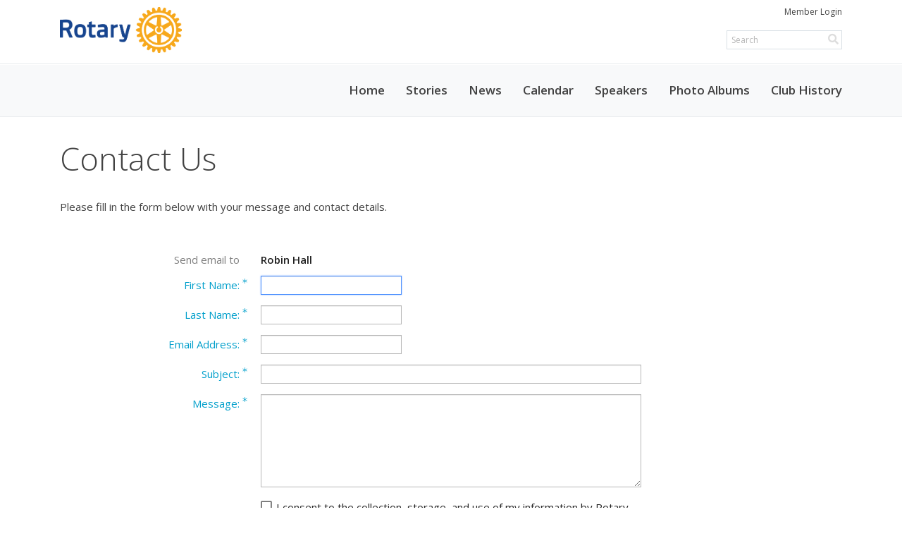

--- FILE ---
content_type: text/html; charset=utf-8
request_url: https://www.google.com/recaptcha/api2/anchor?ar=1&k=6LfO3wsUAAAAAOEI3Vyg2976WM4YY0XgSx_uPeit&co=aHR0cHM6Ly9mcmllbmRzd29vZHJvdGFyeS5vcmc6NDQz&hl=en&v=TkacYOdEJbdB_JjX802TMer9&size=normal&anchor-ms=20000&execute-ms=15000&cb=a96x9etci77
body_size: 45743
content:
<!DOCTYPE HTML><html dir="ltr" lang="en"><head><meta http-equiv="Content-Type" content="text/html; charset=UTF-8">
<meta http-equiv="X-UA-Compatible" content="IE=edge">
<title>reCAPTCHA</title>
<style type="text/css">
/* cyrillic-ext */
@font-face {
  font-family: 'Roboto';
  font-style: normal;
  font-weight: 400;
  src: url(//fonts.gstatic.com/s/roboto/v18/KFOmCnqEu92Fr1Mu72xKKTU1Kvnz.woff2) format('woff2');
  unicode-range: U+0460-052F, U+1C80-1C8A, U+20B4, U+2DE0-2DFF, U+A640-A69F, U+FE2E-FE2F;
}
/* cyrillic */
@font-face {
  font-family: 'Roboto';
  font-style: normal;
  font-weight: 400;
  src: url(//fonts.gstatic.com/s/roboto/v18/KFOmCnqEu92Fr1Mu5mxKKTU1Kvnz.woff2) format('woff2');
  unicode-range: U+0301, U+0400-045F, U+0490-0491, U+04B0-04B1, U+2116;
}
/* greek-ext */
@font-face {
  font-family: 'Roboto';
  font-style: normal;
  font-weight: 400;
  src: url(//fonts.gstatic.com/s/roboto/v18/KFOmCnqEu92Fr1Mu7mxKKTU1Kvnz.woff2) format('woff2');
  unicode-range: U+1F00-1FFF;
}
/* greek */
@font-face {
  font-family: 'Roboto';
  font-style: normal;
  font-weight: 400;
  src: url(//fonts.gstatic.com/s/roboto/v18/KFOmCnqEu92Fr1Mu4WxKKTU1Kvnz.woff2) format('woff2');
  unicode-range: U+0370-0377, U+037A-037F, U+0384-038A, U+038C, U+038E-03A1, U+03A3-03FF;
}
/* vietnamese */
@font-face {
  font-family: 'Roboto';
  font-style: normal;
  font-weight: 400;
  src: url(//fonts.gstatic.com/s/roboto/v18/KFOmCnqEu92Fr1Mu7WxKKTU1Kvnz.woff2) format('woff2');
  unicode-range: U+0102-0103, U+0110-0111, U+0128-0129, U+0168-0169, U+01A0-01A1, U+01AF-01B0, U+0300-0301, U+0303-0304, U+0308-0309, U+0323, U+0329, U+1EA0-1EF9, U+20AB;
}
/* latin-ext */
@font-face {
  font-family: 'Roboto';
  font-style: normal;
  font-weight: 400;
  src: url(//fonts.gstatic.com/s/roboto/v18/KFOmCnqEu92Fr1Mu7GxKKTU1Kvnz.woff2) format('woff2');
  unicode-range: U+0100-02BA, U+02BD-02C5, U+02C7-02CC, U+02CE-02D7, U+02DD-02FF, U+0304, U+0308, U+0329, U+1D00-1DBF, U+1E00-1E9F, U+1EF2-1EFF, U+2020, U+20A0-20AB, U+20AD-20C0, U+2113, U+2C60-2C7F, U+A720-A7FF;
}
/* latin */
@font-face {
  font-family: 'Roboto';
  font-style: normal;
  font-weight: 400;
  src: url(//fonts.gstatic.com/s/roboto/v18/KFOmCnqEu92Fr1Mu4mxKKTU1Kg.woff2) format('woff2');
  unicode-range: U+0000-00FF, U+0131, U+0152-0153, U+02BB-02BC, U+02C6, U+02DA, U+02DC, U+0304, U+0308, U+0329, U+2000-206F, U+20AC, U+2122, U+2191, U+2193, U+2212, U+2215, U+FEFF, U+FFFD;
}
/* cyrillic-ext */
@font-face {
  font-family: 'Roboto';
  font-style: normal;
  font-weight: 500;
  src: url(//fonts.gstatic.com/s/roboto/v18/KFOlCnqEu92Fr1MmEU9fCRc4AMP6lbBP.woff2) format('woff2');
  unicode-range: U+0460-052F, U+1C80-1C8A, U+20B4, U+2DE0-2DFF, U+A640-A69F, U+FE2E-FE2F;
}
/* cyrillic */
@font-face {
  font-family: 'Roboto';
  font-style: normal;
  font-weight: 500;
  src: url(//fonts.gstatic.com/s/roboto/v18/KFOlCnqEu92Fr1MmEU9fABc4AMP6lbBP.woff2) format('woff2');
  unicode-range: U+0301, U+0400-045F, U+0490-0491, U+04B0-04B1, U+2116;
}
/* greek-ext */
@font-face {
  font-family: 'Roboto';
  font-style: normal;
  font-weight: 500;
  src: url(//fonts.gstatic.com/s/roboto/v18/KFOlCnqEu92Fr1MmEU9fCBc4AMP6lbBP.woff2) format('woff2');
  unicode-range: U+1F00-1FFF;
}
/* greek */
@font-face {
  font-family: 'Roboto';
  font-style: normal;
  font-weight: 500;
  src: url(//fonts.gstatic.com/s/roboto/v18/KFOlCnqEu92Fr1MmEU9fBxc4AMP6lbBP.woff2) format('woff2');
  unicode-range: U+0370-0377, U+037A-037F, U+0384-038A, U+038C, U+038E-03A1, U+03A3-03FF;
}
/* vietnamese */
@font-face {
  font-family: 'Roboto';
  font-style: normal;
  font-weight: 500;
  src: url(//fonts.gstatic.com/s/roboto/v18/KFOlCnqEu92Fr1MmEU9fCxc4AMP6lbBP.woff2) format('woff2');
  unicode-range: U+0102-0103, U+0110-0111, U+0128-0129, U+0168-0169, U+01A0-01A1, U+01AF-01B0, U+0300-0301, U+0303-0304, U+0308-0309, U+0323, U+0329, U+1EA0-1EF9, U+20AB;
}
/* latin-ext */
@font-face {
  font-family: 'Roboto';
  font-style: normal;
  font-weight: 500;
  src: url(//fonts.gstatic.com/s/roboto/v18/KFOlCnqEu92Fr1MmEU9fChc4AMP6lbBP.woff2) format('woff2');
  unicode-range: U+0100-02BA, U+02BD-02C5, U+02C7-02CC, U+02CE-02D7, U+02DD-02FF, U+0304, U+0308, U+0329, U+1D00-1DBF, U+1E00-1E9F, U+1EF2-1EFF, U+2020, U+20A0-20AB, U+20AD-20C0, U+2113, U+2C60-2C7F, U+A720-A7FF;
}
/* latin */
@font-face {
  font-family: 'Roboto';
  font-style: normal;
  font-weight: 500;
  src: url(//fonts.gstatic.com/s/roboto/v18/KFOlCnqEu92Fr1MmEU9fBBc4AMP6lQ.woff2) format('woff2');
  unicode-range: U+0000-00FF, U+0131, U+0152-0153, U+02BB-02BC, U+02C6, U+02DA, U+02DC, U+0304, U+0308, U+0329, U+2000-206F, U+20AC, U+2122, U+2191, U+2193, U+2212, U+2215, U+FEFF, U+FFFD;
}
/* cyrillic-ext */
@font-face {
  font-family: 'Roboto';
  font-style: normal;
  font-weight: 900;
  src: url(//fonts.gstatic.com/s/roboto/v18/KFOlCnqEu92Fr1MmYUtfCRc4AMP6lbBP.woff2) format('woff2');
  unicode-range: U+0460-052F, U+1C80-1C8A, U+20B4, U+2DE0-2DFF, U+A640-A69F, U+FE2E-FE2F;
}
/* cyrillic */
@font-face {
  font-family: 'Roboto';
  font-style: normal;
  font-weight: 900;
  src: url(//fonts.gstatic.com/s/roboto/v18/KFOlCnqEu92Fr1MmYUtfABc4AMP6lbBP.woff2) format('woff2');
  unicode-range: U+0301, U+0400-045F, U+0490-0491, U+04B0-04B1, U+2116;
}
/* greek-ext */
@font-face {
  font-family: 'Roboto';
  font-style: normal;
  font-weight: 900;
  src: url(//fonts.gstatic.com/s/roboto/v18/KFOlCnqEu92Fr1MmYUtfCBc4AMP6lbBP.woff2) format('woff2');
  unicode-range: U+1F00-1FFF;
}
/* greek */
@font-face {
  font-family: 'Roboto';
  font-style: normal;
  font-weight: 900;
  src: url(//fonts.gstatic.com/s/roboto/v18/KFOlCnqEu92Fr1MmYUtfBxc4AMP6lbBP.woff2) format('woff2');
  unicode-range: U+0370-0377, U+037A-037F, U+0384-038A, U+038C, U+038E-03A1, U+03A3-03FF;
}
/* vietnamese */
@font-face {
  font-family: 'Roboto';
  font-style: normal;
  font-weight: 900;
  src: url(//fonts.gstatic.com/s/roboto/v18/KFOlCnqEu92Fr1MmYUtfCxc4AMP6lbBP.woff2) format('woff2');
  unicode-range: U+0102-0103, U+0110-0111, U+0128-0129, U+0168-0169, U+01A0-01A1, U+01AF-01B0, U+0300-0301, U+0303-0304, U+0308-0309, U+0323, U+0329, U+1EA0-1EF9, U+20AB;
}
/* latin-ext */
@font-face {
  font-family: 'Roboto';
  font-style: normal;
  font-weight: 900;
  src: url(//fonts.gstatic.com/s/roboto/v18/KFOlCnqEu92Fr1MmYUtfChc4AMP6lbBP.woff2) format('woff2');
  unicode-range: U+0100-02BA, U+02BD-02C5, U+02C7-02CC, U+02CE-02D7, U+02DD-02FF, U+0304, U+0308, U+0329, U+1D00-1DBF, U+1E00-1E9F, U+1EF2-1EFF, U+2020, U+20A0-20AB, U+20AD-20C0, U+2113, U+2C60-2C7F, U+A720-A7FF;
}
/* latin */
@font-face {
  font-family: 'Roboto';
  font-style: normal;
  font-weight: 900;
  src: url(//fonts.gstatic.com/s/roboto/v18/KFOlCnqEu92Fr1MmYUtfBBc4AMP6lQ.woff2) format('woff2');
  unicode-range: U+0000-00FF, U+0131, U+0152-0153, U+02BB-02BC, U+02C6, U+02DA, U+02DC, U+0304, U+0308, U+0329, U+2000-206F, U+20AC, U+2122, U+2191, U+2193, U+2212, U+2215, U+FEFF, U+FFFD;
}

</style>
<link rel="stylesheet" type="text/css" href="https://www.gstatic.com/recaptcha/releases/TkacYOdEJbdB_JjX802TMer9/styles__ltr.css">
<script nonce="D0gm25XcfudYEhP07XZOOA" type="text/javascript">window['__recaptcha_api'] = 'https://www.google.com/recaptcha/api2/';</script>
<script type="text/javascript" src="https://www.gstatic.com/recaptcha/releases/TkacYOdEJbdB_JjX802TMer9/recaptcha__en.js" nonce="D0gm25XcfudYEhP07XZOOA">
      
    </script></head>
<body><div id="rc-anchor-alert" class="rc-anchor-alert"></div>
<input type="hidden" id="recaptcha-token" value="[base64]">
<script type="text/javascript" nonce="D0gm25XcfudYEhP07XZOOA">
      recaptcha.anchor.Main.init("[\x22ainput\x22,[\x22bgdata\x22,\x22\x22,\[base64]/[base64]/[base64]/[base64]/[base64]/[base64]/YVtXKytdPVU6KFU8MjA0OD9hW1crK109VT4+NnwxOTI6KChVJjY0NTEyKT09NTUyOTYmJmIrMTxSLmxlbmd0aCYmKFIuY2hhckNvZGVBdChiKzEpJjY0NTEyKT09NTYzMjA/[base64]/[base64]/Ui5EW1ddLmNvbmNhdChiKTpSLkRbV109U3UoYixSKTtlbHNle2lmKFIuRmUmJlchPTIxMilyZXR1cm47Vz09NjZ8fFc9PTI0Nnx8Vz09MzQ5fHxXPT0zNzJ8fFc9PTQ0MHx8Vz09MTE5fHxXPT0yMjZ8fFc9PTUxMXx8Vz09MzkzfHxXPT0yNTE/[base64]/[base64]/[base64]/[base64]/[base64]\x22,\[base64]\\u003d\x22,\[base64]/[base64]/CmRFAOmfDosKMwpLDo1zDosOVEzPDk8OCIlRRw4V/w77DocKcVlLCssOnFjseUcKBLxPDkD/DuMO0H2jCti06KcKBwr3CiMKfdMOSw4/CixZTwrNKwp13HSnCosO5I8KawotNMEBOLztDMsKdCBhDTC/DjDlJEih/wpTCvRzCjMKAw5zDocOww44NGR/ClsKSw5QDWjPDt8OnQhlMwqQYdFhVKsO5w7TDpcKXw5F/w50zTRPCiEBcI8K4w7NUQ8K8w6QQwpNhcMKewpE9DQ8dw6t+ZsKDw6B6wp/CnMKsPF7CmMKOWisdw7ciw616WTPCvMOeCkPDuQs8CDwVQhIYwoFsWjTDijnDqcKhBQJ3BMKOPMKSwrVdWhbDgELCumI/w40/UHLDu8OvwoTDrhHDlcOKccOQw5c9GgFFKh3Drz1CwrfDl8OUGzfDhcKfLAR0B8OAw7HDoMKIw6/[base64]/CjGzCpnMgwoRgw5vDtcOmwq7DmMOEAQxTwqQpfMOHe1VJBT/[base64]/CocKIw6RdWsOxaWLCiiTDtTbCkMKiFglRasOAw43CliPCj8O/[base64]/wpnCkMKFwqDCjHHCnB1Pw7t9w6M1EgvColTCnXUnOMO8w4UHfEXCvsO4S8KWEMKvbcK+MsO5w6/DvELChHvDh0VpMsKBYMOqF8O0w6dlDSFZw4x9XDphYcOxSCE7FsKkRkEdw4DCizsUGjxoCMOQwrAwYmbCqMODGMO6wp3DliskQsOjw7UdXMOVNjxUwrJxQB/DqcOtRMOVwpnDt1LDjTMtw4tiVsKPwp7CvSlBV8OLwqB4KcOhwrZgw4XCu8KsMnbCrsKOSGXDrAQqw4EYZsKgY8ONPsKuwooZw7LCvQpEw60Mw6s4w5YRwrpIdMKsG2wLwqdYwqYJPyDCjcK0w5TCmS9ew79GWsOpw47CvcKjQxN9w73Cq0jCpHrDrcKxR04Pwo/CgUUyw4TClyl7QXzDs8O4wqI/woTCksKXwrgCwo9eIsOnw5rCmGbCnMO5w6DCjsOLwr9Jw6NVGCPDsg1+wqhGw612GyTDhyg9IcOkTxgbbzrDl8Kpwr/CoWHCmMO+w5F6Q8KGDMKswrQXw5vCgMKubsKIw7s+w6Y0w7YaVlTDoAFEwrAow7MIwrPDksOIFcO9wpPDoiclw4gdY8O8BnfClBFEw4cfKGJuw6zDt3heY8O6c8OZWcO0F8OUMR3CriDDr8OoJcKmHA7Ch3zDk8KaBcOfw54Jb8KkdsOOw5/CvsKhw41MQ8O+w7rDhgnCusOLwqnDu8ODFmkPFyzDllbDoQ4BL8K7HhHDiMKew7UdHgkCwpXChMKgfCjCkHtcw7fCuj9HMMKUXsOCwopswq1XaC4two/[base64]/w7t2HsK+w7JJWU9XNS7Csy55Bi52w5ZwcQg9fDkrEEN/w7Uow6gpwqxpwqnCohcXw40Fw490W8OTw7UeCMK/[base64]/wo1xwqvDlMKYw43DjsKgwpDDpxvCgWFAPxQLwpXDm8OZw5lBU0Y8AhrDngUgOsK9w7s5w4XDkMKow7jDp8Oww444w4wnJMO/wolcw6tUJsOmwrDCu3vCi8Oyw4vDs8OnPsKtbsONwrdCJcOFfsOZUD/[base64]/[base64]/CrScbesObOgtSwoXDhMKPe1HCosOuw41NaMOOZ8Ohw5gQw7hPb8Kfw6UBMF11VQsvdlvCncOzB8KKEADDrMKGDMOcGzghw4HCoMOkXsKBSlLDhcKew5UGVMOkwqUiw7l7DgNsMsOrVEXCohrCt8OVGcKtHhbCpMK2wopOwoEvwovDisObwqHDiUMdwokOwoE/fsKPI8OcZRowPMKIw4vCqCJXWEPDv8OmWwB4AMK0ERFzwpN5Vx7Dt8KPKsO/[base64]/Ck2hLwqR2HzDCunTDoMKTwrkHJ0rCgyHDk8K0T2rDjgtDB1czwqoJCMKWw5PCp8OrbMKhKTpcehUBwoQKw57CmcOjOnJyQMKrw7k8w4dmbFMWG0vDucK8cC0sKVvDhMKzwprChmzCp8OxcRlEHD/[base64]/EEV0Wgk3X05wc8OgYsK5wonDgcKIwosuw7rClcOtw4dVPMORSsOjKMOVw7AGwprCisOMwpDDhcOOwpsJF2PCqlTCm8O0B1fCgsKqwonDijbDp3nCm8KPwqtCDMOSfMO/w73CgQjDozh9woXDh8K3csOuwp7DlMKOw6c8OMOSw4jDssOuIsKrw5x+YsKJNCvCkcKiw4HCsT0awqDDpcKMZ0PDrnrDs8Kqw4ZHw5geHMKkw7xUfMO7VQXCpsKaRybClmvCmF5RMMKZbknDiQnCsgjCi3/[base64]/[base64]/CmcOuwrU5w44VL8KCw6UtwqoxQkpcMGNXAsKfTGnDpcO7WcO/bcOaw4Etw601aD4zfMO/[base64]/CrBLDjwTCpHsYw7nDoUHDh8K4wqxOwqYoGsKzwrzCj8OYwrU1wpo0wofDlEjChD1SG2rCmcOMwoLDg8OAPMKbwrzDmkPCmsODfsK+RXoxwpbDtsOOP1twMMKyAWoowrEKw7k3wrAvCcOhTBTDssK4w6ALFcK4ej8jw7QGwr/DvBYQUMKjBlrCl8OeBGTCvsKTGiNqw6JRw4AgIMKVwqnCh8KyKsOKcik1w5fDnMOAwqwsN8KQw4wyw5fDtCxTA8OEUQ7DjcKyLiTDpjTCm0TDusOqwpzCjcKAVx7CjcOaPgU1wrcgKxhdw6QbYTrCmDjDjigqKcO8A8KXwqrDsU/DssO0w73DslvDiVPDiUPCncKdwpJuw4Q2HF8NCMKjwovCuyvCm8OMwp3CkDhUBkxTViHDjU1Sw7vDlSpiwptPKEPDmMK8w43Ds8ObYnPCiybCmsK3MMOzGGUow7nDkcOewprCqUAwGsOHGcOfwoTCv1HCpTnCtUrCizrCjXxTJsKAGFZWODgwwrtkVcO8w6hjZcO/cBkab3HDjRrCpcOhNyXDqlc6A8K7dkrDr8O+A1DDh8Ovf8OALF0Aw6rDncO3fhfCkMKudmXDuRoiwpFpwq9jwpYqw5s1wrYpSS/CoHfDmMKQATtGYwbDocOnw6oUH0DDrsK5SAzDqi/Dm8KjcMKmfMO6W8OBw7Fow7jDpnrDiE/Dk1wDwqnCrcKcZV9nw6csTMO1ZsO0wqBZEcOkGFFrTXxLwqQgCVrCnirCucOKd0zDvsOcwoXDhcKKdRwLwqbCicKOw5DCtELCkAUVPAFsJsKiPsO3N8O+WMKZwrIkwo/Ck8OeB8K+cCPDki4Cwq8Sb8K1wofDn8KAwo82w4NqH2vDqW3CgyXDq0zCnwZWw54rGx8faXlAw74vXcK0wrzDgW/Cn8OIIkrDhwTCpyDDmXJNcU0UfCsJw4hcA8O6UcOPw5lHXnbCqcO/w5fDpDfCmMOYRy51KRrCvMKXw4Upw5IIwqbDkDtTUcKsP8KiSU7Dr28OwrDCjcO2wpt0w6RCdsKVwo0aw4sJw4IDV8KAw5nDnsKLPsO/MGHCrRZqwrLCgBzDqcKyw6gKO8KKw6DChQlqN3LDlBd/[base64]/DoCZLLS3CmSklwrhtVsKFWUYIQ17DlEMfw6NAwqnDqCzDh3EGwoR6AErCsFrCoMO9wrRVVVfCkcKUwpXCv8Kkw4kFA8KndiLDmMOJERNnw7MjXBh3ZsObDcKRRUbDmjIcU23CqEB3w45OC2/Dv8OhDcKnwqLCnlvCtMOlwoPCpMK5ZTMNwpLCpMKiwqVnwrdWB8KKFcOoMcOlw6towozDj1nCrcOwOS7CtmfCisKjfl/[base64]/[base64]/DiMOaw5bCtMKHcxAVw5bCjwcOPVEuw5zDgMOzwrHCslx4FXjDlxPDqsKdBcOePn5xwrPDm8KcFcK2wr9pw6tFw5nDk0/[base64]/Dj8Oib0l0N3TDoMKBZgrDqX0Ow58Hw6QIDiowP2/CocKmfFzCuMK1UcKWZMO6wq4PSsKATHsGw47Dt2jCigMdwqIwewFuw5dxwp3DrnvCiykeKGBww6fDg8Knw7Y9wrMONcOgwpMjwpTDl8OKw43DhFLDtsOYw6zCqGICNXvCkcOFw6NfWMKqw6FOw6nCgBUaw4V2QxNHG8OHwrhdwo/DpMKGw4hcKMORfcOUccO0J3Nbw6wCw4DClMKdwqvCr0HChG9nYEA5w4XCkAc6w6BUL8ObwqBtEsKMOQRqQ182SsKIwqTCjDoQJ8KMwq9mR8OeIsKNwoDDglszw7PCqMK7wq9sw51fecOhwo/CkSjCrsKZwrXDssO4W8K6cinDmgfCohjDlsOUwofCiMKnw59pwqUpwq/Dtk/Cv8KswqvChFTCvsKbK0Y6w4MUw4FzTMK2wqQ0RcK0w7fDlQDCjn/DgRR7w5Zmwr7DrxfDmMOQQcKJwqHCt8KiwrYTLkHCkRZMwoUpwrRSwqI3w6JTLcO0Fj3CucKPw7fCosKPFX4Sw6hDTWtWw43DhW7CnGUGS8OUDQLDv3TDg8OJwp/Dtg0Gw7jCocKKwq1wYMKiw73Djz/[base64]/DhQNeZMOswoFqPxbDr8Kqw7fClSjDoTnDucObw79rekQow64Zw7DDsMOpw7xzwqnDpTETwqnChsOvBFhOwpJqwrddw7omw748KsOpw7ZSWnIyLWvCrlQ0GkF2wr7CqGlAJHjDmy7DmcKtIsOSb1nCm2JQE8Knwr/ChS4Jw7nCvnHCq8OKccKYKlgFZMKSwpI/w70ALsOcTMO3eQrDr8KZVkoIwoLChUx2M8Oww5rCrsO/[base64]/DlijCi3bDiHAKLMKTMsK4wqzCrjPDrSHDicKwYjDDs8K3Z8Onwo7DisKidsK+F8Kkw6kVIG8Bw6LDuF7Dq8KQw5DCkhvCuF3DlwUZw6/[base64]/[base64]/CjMKJw7ANwoIeAycbw6PDrMK+UsKXCjzCpMO1w5HCgsKgw4/[base64]/woZxw7nCgG3CqsKmEsOIwr7CmXXCp3vCnsK7P3wQwrxBaB7Drg3DgTzCg8OrCCYxw4DDpAnCi8KEw4rChMKXcActSMOWwrfCjiPDqsKTNGdWwqAnwoLDm3/DlQdjE8O8w6bCrMODOUXDnMKXXTnDrcOLFyjCucOfVFbCnEUVMsKpXMO4wp/CicKgwqPCtFPDgMKFwqh5YMORwqVewrjCkl3CkSHDkMKfAVbCrQTCjcORGEzDqsKjw5bCpEUaKsOdVjTDosKibMOSfMKMw7EfwqJzwqbCiMKCworClMOKw54owprCi8OZwqvDrXXDkF9tRgZjanB2wpdHOcOJwopQwobDuVghDCvCjXEuw6Mmw4p/wrHChGvCom00wrfDr34ywpvDuCPDkHBBwpRZw78Zw48TfFHCusKrf8K5wr3Ct8Oaw5wEwoBkUzgiezdoV3HCrAAefsOvw7nClRISCATDuHMzR8Kyw47DicK6bsKWw4F8w7EAwr7CiARQw5FUOAkyUillP8O0IsOpwoRfwo/DqsK3wpVxDsKvwqBaKcOzwpMufnoDwrRrw6DCosO4J8OLwr3Do8Ofw4rCisO0dWMRDizCpSF6CsO/wrfDpBXDiwrDvBrCkcOtwoUmAx7Do1XDmMKNfMKAw7Ngw6sIw7HCocOdwp9yXyDDkSdFdH8zwonDncKiOcOZwo7CtSdXwrISEgnDkMOkeMOdLcKmSMKmw5PCuHF/w4rCp8OlwrBswoDChRjDqsKuQMKnw6dRwr7Ct3fCq3pmGkzCusK3woVGRm/DpX7Dj8KpJ0HCrwxLHRLCrn3DgMOxw4QReh99DcOpw6fCtUBMwozCtcKgw5Y8wrgnw60KwodhL8K5wq/DicOBw60USQF9SMOPb0zDicOlCsOsw5gYw7Yhw5tVWQkswr7Cl8Ouw7/DqFoXw5t+wqpgw6YrworCrUHCoQzDqMKJThDCr8OPZlHDqcKpNTTDqsOMcU9reHF/woDDvhY/wo0nw6tgw5sNw6RvMSjClVc8HMOYwqPCiMOqYMKReA7DuFMZw6AiwpjChMO3all3w4PDmsK+HTzDgMKVw4bCt3TDl8Kpwp4VO8K2wpJDYQzDuMKRwoXDthTCkyDDvcOFAj/[base64]/CgnJbDsKCBhTDocKbwqBzPFTCqErDmS7CvcKtQsObI8OUw4fCrsOewq4xUndnwqLDqsOcKMOBcz0Nw7QOw7TDsgoIw67Dg8KQwr/Dp8Kqw4ALAXRrGMORZ8K8wovCgcKPFwXDhsKNw44efsKhwpVVwqgew53CucOkJMK3JHhxS8KqOArCtMOBCXFcw7Mcw7lWIcOtRsKJfA1Rw7cHw7rCqsKxezHDsMKiwr3Co1cDA8OhSioYeMO4MyfCkMOUYsKCaMKYOk/[base64]/Do0AyDMOOX0kzwpp/OMKYcDrCocKIJivDglojwrU7QcOjBsOtw4Z8WsKrfAXDmX55wrkDwrNfWAhOV8O9TcOGwpVpVMOcXMOpRAcowozDtDHDi8K3wr5vLyEjbAwhw4zDu8Oaw6rDg8OAemDDtW9Uf8K2w5APcsOlwr/[base64]/DogQsEy/CoBxhw6PDmMOXLTo7STAow4/CpsOewoARacOxa8OQIFgDwqfDq8OawqbCu8KBTWvCtsKCw7Qow4nCgyltFcKKw6IxATPDqMK1G8OVGknCnEgGRB0QZ8OZP8K4wqIFV8KJwrbDggZfw6XCiMOjw5LDpMKZwofClcKDScKjf8OiwrtXAMKxwphhFcOkworDvcKET8Kawpc8e8Oswo1AwpTClsKIUcOLBF/DhAMsQsK9w4UOw75yw7FRwqBDwqvCm3J8csKnCMOpwocYwpjDnMOUCMKOQS7DvsK7w77Cs8KFwoMyAMKrw6rDixIhB8KtwoMgdEQTbMOEwr8XDlRKwrI7w5hLwrnDucK1w6VFw6g5w7rChCdLfsK3w6DDlcKhw4DDlRbCvcOzLHILw7ITFsKAw4V/L3HCkWHCt3Qawr3CuwzCrVTDncKYWsKLwo9lwqPDkAvCnH/CuMKqYADDjsOWccKgw5rDrHVlBUvCgMOUPkbCs3o/w7/DpcKsDmjDmcKdw588wqgWYcKjMsKYJH7ClkrCmmcmw5heelLCo8KIw7TCnMOtw7DDm8Oew4AtwqpDwoDCpMOrw4LCqsOZwqQCw4XCsRTCh1Naw5nDgsKsw67CmcOAwoDDm8KRAm3CiMKESEwLI8KhIcK9Gy/Cj8Kjw4xrw4HCk8OJwpfDszdRV8KNBMKfwoPCk8KlLzXCrRNCw4HDuMKhwoLDrcKnwqUGw7kswpTDn8Oww6rDo8OBKsKTXTTDs8KyUsKKCUXChMKlTw7Ch8OOYmTChMKLPsOlasOEwpgvw5wvwpcywp3DoDHDgcOrVcKPw7PDtFfDtAU+Ei7Cv0UMWSPDoh7CvlnDsC/[base64]/[base64]/CpMKEAC/CtMK+wr40w5HCpT1hw7ldBMO+f8OgwqrDvMO6JXNHw6nChBFWTGF0J8KTw6x1QcOjwrPCiXTDiT9iV8OtRRHChcOOw4nDm8KpwqjCul5gZS4Ubx1oMMKIw754eF7DmcODC8KbZGfCqBzCtWfCgsOQw4vDuRrCqsK+w6DCqMK/DsKUH8OQZhLCi3gHMMKIw6jClsOxwr3DpMK6w5dLwo9Jw4/Ds8OiTsK4wpHCvXbDv8ObalLDgsOjwoEcPSPCscKkKcKpMMKzw7/Ch8KPTQzCiXzCk8Ktw7MVwrJHw5VSfmQ5DCpuwoDCmiTCqSB4RWkTw5Iebi0sH8O/ZyNWw610KSAFwrE0dcKDacKyUjzDhE/DmMKOw5vDm2zCk8OJNzYGE33CkcKTw7zDgsKITcOvC8OUw6vDrW/CtMKBKmfCjcKOJcO9wobDssOSfgLCtm/Dn1TDvcO6fcO4bMKBQ8Oyw5QOL8OQw7rCs8OHWzPCihMhwqvDjQwKwqRhw77Dg8K2w60tCcOIwpHDiEzDr3vCgMKMLHV6eMO0w7zDiMKbGTdlw6fCpcKowrZDGcO/w6/DtXZTw7HDlxBqwo7DlDZmwrxZBMK+wpckw4c1WcOhY0XDuyhNXMOFwoTCk8KQwqjCl8Olw7NQZxnCucO8wpPCtTRRccOww5JFfcOvw5VbVsKEw4XDnjc/w6Z3wq3DihJDLsKVw67Dh8OycMKOwpjDvMO5UsOowrHDhB9PAjIxSAbDuMO9w5Ncb8OiCxYJw4nDoUHDrgnCo14fb8OHw5YcAcKLwoEow6bDp8OyKlHDkMKheFXCgUvCi8OnJ8Ofw5PCrXQuwozCjcOZw6HDmcKSwqfCoQIkRMOef3NLw6zDq8KKwpjDtMKVwo/DnMKlw4Yew64eFsKXwr7CmEAudkN7w4cyc8KIwq7DksKLw656wovCtMOVdMOzwonCsMO7TnnDmMOYwpQ8w5Evw6VaeS8dwpp2G194J8KzSXbDsVc9KCQ4w5XDgMOGQ8O6WsOSwrw3w4J8w6DCl8KCwrPCu8KsOQ/CogvDg3Z/PQLDpcOhw7EBFRF+w5TDnEF+wqPClcKzAMOowqgzwqNcwrsAwoVGw4bDrBbCmA7Dqj/[base64]/[base64]/DWh+Q0bClSzDssOIw78YwoXCkMKRRsKIw5h3w63DlFnDvC7Djy5BHH57WcOaHERHwofCt3lpNMO2w419ZEbDs11Uw7UUw7ZLPSHDsDt1woHDg8KQwpoqGcOJw45QLWzDpAJmDkd3wqHCtcOkano9w7LDtcKUwrHCo8O9T8Kpw6TDn8OWw7Fcw7bDn8OSw4MzwqbCl8K/w77Dgj5gw7PDtjXDhsKAdmTDrAHDozTCoScCKcKUIRHDkxVxw4wzw7EgwrvDhkdKwrF/wqvDg8KUwp1LwpvDiMK4ECgvHsKpc8ONF8KOwp7Cr23CuDTChn8dwrHCqhbDmUgKFsKFw6TCncO7w6HCg8Olw4fCo8KaT8KdwqDCllTDrB/[base64]/CnMKJBk3CqXPCnANYVMOww5hfTcK8UGRUwonDgxtLQcK0T8ONw6fDmcOSCsK7wqzDmBbDvMOIEGkAWT8AeXTDtTzDr8KjPsKbG8OHQEDDk0YyKCAjGMOHw5IRw7HDviQkKnJ5O8OzwqB7QUdcbQN5w7F8w5AoClRiCMKiw5lQw745BXE/EXh2cQLCs8OVIV8KwrDCtcKcc8KDBmnDjgfCqkkHSBjDv8KMd8K7a8OzwrPDvkHDjAhcw5nCqSvCusK5wqo5VsOAwq9Cwr48wonDr8Ogw5nDjsKCOMKxPAsTRsK5IXsmXsK5w73Dny3CpsOVwpnCvsKFDBzCmDQvQsOPLiTDicK+McKWSHHCuMK1ecOiOcOZwp/[base64]/Ck8KRwohawrPCrBB3w49awrcPw7JPw6DDg8O1ScK2wqwpwpF0G8KwX8OWfQPCvFXCm8Oac8KgdcKRwpFqw7N1DsOqw7kiwo9Vw5wsJ8OAw7/CocKiYFQaw5omwqLDgcOuC8OVw6TCisKBwqJEwq3DpMKew6rDicOYCAwSwoUow7scKBVaw7xuD8O/BcOFwqZSwpdKwrPCk8KSwos+LsKYwpXCrsKWI2rDvsKpaB92w5xNDmTClMK0JcOgwqvCv8KKw6fDtToKw6jCpMK/[base64]/[base64]/wrgkcnLDicOZw73CvMOnw4cAUiRKwp/Dn18NSnHDohk0wqZywr/DomxDwpAoAwUBw7kSwrjDsMKSw73CngNGwpEKF8Kjwr8DN8K0w7rCi8KoZsKuw5wvVX8+w6/DpMKtVy/Dg8Kiw6x9w4vDvA07woFIR8KjwonCp8KLf8KfPBPCoAl9c1/CjsKpITjDiVbDk8KvwqPCucOPw75MbSTCgzLCpnBBw7x+Q8KnVMKqBXHCq8OjwqMKwrRCc0vCtlPDucKiFTJNHgEFIVPCnMKawrIMw7zClcK5wr4DFCF1EUQvfcOjUMOZw75xa8Kkw7wPwqRhw7fDgUDDlB/CjsOkbXI9woPCiQ9JwprDvMODw40Nw4VGS8K3wqISVcKrwr09wonDk8OERcONw4PDsMO5GcKGKMKFDsK0BijCrRHDqTpBw53DpjJfU3HCiMOgF8OHw7dOwqEYVMOBwq/DtMKFYg/CiS16w7/DmSTDhUUCwoF2w5vCm3wObDg4w7PCnWtjwofDhsKKwoEUwps5w4/Cn8K7cgViUTLCmCtaV8OYIMKhSX/CusOEaFpQw4zDmMOqw5fCkk/Dm8KbbW8Rwo9JwrzCo0/DkcO7w57CocKlwrfDo8K0woJUQMK8OVJhwrQKVnlPw5AbwrDCp8Odw6JsB8KuLsOdBMK7DEfCkmrDmh04w5DDrMOHYi8UT3/DjwZlJ03CvsKrR3XDmjnDmGrCqEJbw4hMWRnCrsODRMKow4XCssKEw7vCg3YgMMO0QRTDh8KAw5/ClATClQbCh8OcZMKdRcKfw7F2wqHCtzFBJXY9w4U+wpJJBmkjdkAkwpEkwrpJwonChlcLC0DCusKqw6Zaw7cXw77CuMKcwpbDqMKwecO8WBpEw5F+wroaw5RTw5IEwqvDniTCkmHCkcOQw4hFKkBcwrvDlsKiUsOoQnMXwoASeyEMUcKFTy8ZScO6JMOmw6jDtcKEW2/Cm8KOHgtgWSVNwq3ComvDrUrDjQEVU8KAAiLCqmB6X8KITMOSE8OAwrjDh8K7BnQAw6jCpMOUw5FSUjcObH/Cp2FCw6bCgMOcRnDCjyZaNTDDqA7DtsKCPl9DC1LDsG5cw7NAwqjDnsOZwp3Dn2fCvsKTDsO7wqfCnUUYw6zCm1rDgQMLDWjDrxBOwq4bBcO0w58qw7JWwqwiw4cww7YVI8KZw6pJw7HDsTxgCAbCjMOFYMO4GMKcw6w/A8Koej/CvQYGwq/CvB3DlWRowrA9w4stHT8ZUx3DpBrCnMOSEsOqGQLDgcKmw6k0GitWw77CocORWiDDlCR9w7fDn8KTwpbCgsKRHcKOfhknRhMHwrMMwqB7w5F2wo/Cn3jDln/DgyJ1w6zDnFcgw6R2ZlJHwqHCqTDDtMK+UzBPfmnDgXfDqMKHNEvClMOgw5tTcSoAwrYURsKoEMOww5NVw6hwScOrb8OYwrJQwq/CqWjCq8Kkwq4If8Kuw758S0PCgXxtFsOzZsOaK8O4dcKxdC/DiQPDkXLDpkzDqDzDvMOKw6wJwpxJwpXDg8Ktw6XClX1Kw40JJMK1wr7DksOzwqfCtBA3TsKuQcOww4tkJUXDp8Oiwo4fOcK5fsOLNm7DpMKlw6ZmNUJhECrCoAnDt8KvfDbCpl56w6LCjT3DnTPDlcKsAG7Dpn3CoMOcEBYswq8ewoZCQ8OKYHxlw6/Co1nDgMKEKg/CmVXCoGlkwpzDp3HCo8Omwq7CsiFeasK/DcKqw7FyRcKxw7wHSMKewoLCpiljai8fLk/DuTxNwo5aTV0SMDcCw44nwpvDqBkrCcO4dwTDpTzCikXDk8KHMsKPw54HBiccwolIBlNnFcKhDkd2w4/Dtw4+wpApRMOUOjUtUsKQw7/Dk8KdwpnDrsOoNcOmwrYnHsKrw7fDusKww4nDl3tSaRrDjxoSw4TDlz7DmnQJw4UeFsOAw6LDlsOIw4rDlsOJKV3CnQcvw7vCrsO6K8OzwqpOw5bDuR7DmD3DnADCqWFWDcOUSB/CmjZzw7XDqEYQwoh5w60UOW/[base64]/w5t/WMKuw4TDqcOoNgPDr8K8wozCisK6b27Dq8Ksw7zCohHDlzjCvsKmQ0c+ZMKpwpZAw4jDsgXDvMODJ8KqFTDDmGjDpsKKF8OFDGckw6YQL8O7w40KG8OiWx4fwp3DisKRw6BdwrQydGPDo1spwqrDnMKQwoPDn8KHw6t7MD/CuMKsGnYkwpzDscKdCxNINMKWwpHCqEnCkMOZejc2wrvCv8O6GcOMdBPCscOnw4DCg8Kkw6vDjj1mw5tGAxxLwpsWYWtkQF/Dl8OpeEHCjEnDmELDlsOpW0LDgMO7bS7ClkjDnGZQGcKQwrTCl1DDk3YVRELDok3Dq8KGwrEXVE0vRsOKA8K6w5DCssOaB1bDhALDksOJNsOfwqPDlcKXeFrDmH/DnFxTwoHCt8K2OMO3e3BILHzCmcKKPMOBD8K/USrCtMOIIMOuXRPCr3zDmcK+LsOjwq5bwqzDiMOKw5TDsTosE0/DqXc9wrvClcKgT8Kzw5HCsA3ClMKbwqjDo8KYO2LCpcKWOWEfwo42QlbCucOPwqfDjcO4NkFVwr4/w7HDrUBXwocSakTChQ5Mw63Dv2nDsTHDqcO1ax/Dr8OFwo3CjcOCwrMkGws/w4ADMcOSQMOCC2bCncK+w63ChsK+J8OQwrMFXsO0wpvCjsOswqtXCsKNesKCXQDCh8OGwr4mwqlwwoXDhWzCk8ODw6nCqhPDv8KuworDpcKePMKhXFRJw5TCohA+acOUwpHDh8Kkw4/CosKcCMKew5/[base64]/w5TCgsKww6rDpMO4dMOhw4VRZjrDqcO+TcKibMO6bcKqwrrCmivCqsKAw5TCvFtKa1ciw59lUy/CrsKIClFFFn8Cw4h9w6jDlcOSKC7ClcO8KDnDhsOYw4HDmFDDscKYN8KOeMKew7RXwoYLwozDkQPDoyjDt8Kqw4k4A3NXZMK7wonDnkXDisK3Ai/[base64]/DvFrCgMKNwp3CpkpvYMKafwHDk1DDriDCkjTDrATClMKkw5DDlSRBwqAtP8OMwpPCqEPCrcOgUMKfw5HDmzotblPDg8OGwobDvG0KGHzDnMKjXcKGw55awoXDosKtc3PCpz/DulnCg8KVwqbDt3JxTMKOEMOmBMKXwqwEwobCozLDj8Orw7MGPsKob8KhasKTdMKQw49ww4V+wpJbUMOKwqPDpsKbw7lwwqrCv8Odw4lTwp4+wpB6w7/Dp0MVw4sMw6jDhsKpwrfCgiDCk2HCqTbDpz/DhMKXwrfDuMOaw4lILy5nGwhxEXLClSjCvsOsw6HDsMOZZMKxw6oxEh3DjBYfZw3CmElAcsKlK8O0Jm/CsFjDqlfCkk7ClETCq8OdEyUsw5nDkMKsfUfCrcOQTsOLwpIiw6fDr8Ocw47CjsOMw73CssOzBsKOC0jCr8KkEG4Xw43DqR7CpMKbG8KQwqBTwqXCu8Oow5d6wp/CpW8NYMOZw7c5NnIEeXQXd1Aze8ORw49dVDjDpk3CmQg5FUvClMO/w5tnbGwowqMnQU1XBCdaw5pBw7gJwrQEwpfDvyfDoVTDpQPCj2DDtGp4TysHfiXCsC5/RsOuwo7Dq3nCtsKdW8OdAsOyw7jDhsKTMMKhw4BnwpPDsSnCmsKpcycvAD84wr47IgNUw7gnwqIjKMKVEcOnwo06DFDCogzDt1HClMOuw6RzdDhrwpXDi8KwFMO+dsK8w5DChMKHUQhmNBbDoljCpsOhHcOlBMKUV2/[base64]/CkD48IQrCmiIAwoDDtMK7RcOBbsKWGcKQw6fDuXjCgsOBwrnCscOtMGN4w4fCosOMwqjClBUuRcOlw7XClD9kwo/Dq8Ksw7LDocOLwojDvsOQEsOCwpDCsWTDq0LCghoSwot+wonCvB8XwrLDoMK2w4DDpjhcGwZaAcO6SsKhe8OtSMKNcAFMwpNMw6k9wpBQJlXDlU8LM8KVdMOHw582wo/DmMKQfkLClWQOw7s1wqHCtlR+woNMw7E5El/DjnpiOkpww63DgMOnOsKCNVvDmsODwoNPw6jDscOqCcKfwotWw7g/PU0OwqZSFV7CjQbCoWHDpm7DsCfDt1Nmw6bCiAfDq8OCw7jChBXCscOTbAV/[base64]/CqcKMw7LDqsKJDMOXZ8Kewq/[base64]/Dl8OKwqtIK8Kbw4rCh8OaasOEw5Z3w7VIw5JEwrLDusKsw70Jw5vCk1XDsEQIw5TDpV/[base64]/Dv3ouw57Cnnh2woXCszwwFj7Do8KUw4ULw49NGwLCijxlwrrDrXAzMD/DqsOkw7zChSpfacOZw4I7w5TDhsKAw5DDpMKPDMKGwodFLMOkVcObXsKYYSkKwpHCqsK3A8K0eBdyKcOwBS/Dv8Ogw4gRWznDiHfCtDXCucK8wo3DjBzCtizCncKQw7kOw7JZw6YwwrLCvcK7wqLCuicHw752SEjDqsKxwqt6XXknelRmUz/DtcK3UWo8IAUeSMOFH8OfFcOoKhnCjsOaaAXDlMOUeMKbw4zDgQspHDwdwq0KRMO6w6/CkzNkUsKreDfDisO2wqtzw4sXEsKHAQjDsTbCiAAcw7Itw7nDq8KIw7jClHIHBWdxRcKREcOgPsK1w7fDlCNUwqnCicKsKxcNJsO4esOuwrDDh8OUCkfDpcKSw5Iew6QOSnvDj8KoZB/[base64]/woRdSsKKwpoDwoVBw5oUJ8K7wonCtMK9w59mfBjDhMK2BwMbUMK7Z8K/LAXCsMOsdcKKBjcsT8K7b1/[base64]/DsEzDgcKeVVDDlELDuSrDqcKHMk4sGnAdwohlwo1kwpdyNhR3w4DDscKvw7HDiGMew6Uaw47DlsOUwrF3w67DmcO7InArwokKWT5Ew7TCkStMKcOcwrXCoEtvX07CsFdSw5/CjhxIw7XCpMKsJSJ4eQ/DjTrCizcXaG5Xw55wwr8BEcOLwpLCucKsQkw9wotKeR/ClsOfw60Ewq9+wozConHCrcKHGB/CrDJxasO7RybDqCsQWsKzwqJaCnF3QcOUw69KLMKsasO7ElhdEXbCg8OmZsOlRkDCsMOUPRDClx7ClygHw7PDskxXEMO8woPDpk0kAC86wq3Do8OobhAyPMO2NcKpw5jCgy/DvcOlPsOEw4hdw5HCtsKcw7vCoGzDh1DDpMORw4XCoW3CgmvCsMKxw50/w6Q5wq5ATg8Hw4HDhcOzw7Jrwq3DscKiXcOtw4dEJsKHw7IrJiPCnnFiwqp3wo4Ewokwwq/Cp8KqEAfDrzrDhBfChGDDncKvw5HDiMOiG8OFJsOlbkM+w51wwpzCoifDtsOdFcOcw41Rw4jDoCRNKn7DpGvCsD9kw7/CnBcQLmnDnsKaUU9Sw5pkFMKiRW/DrQp8D8Kcw5pJw43CpsK/QkDCisKwwpJuEsOaf17DpgQlwrlHw7x9AXcawpbDvMOmw48mNDh6KhfDlMKiM8KvH8O7w4JGaBdFwo1Cw4XCiGE/w6LDqsK5KMOzPsKIKsKBTV/ClWxJXXXDusKxwrJ1P8K/[base64]/QWvDq8KFw7lMw6NNwrwHHFHCr8KQacKfUcOmIi50wqjDonx3MDHCnwk9DcO/F0ltwq3CtcOsBEPDr8ODMsKNw4HDq8O2L8OtwrcnwqbDm8KhIMOIwpDDj8OPQsOjfFbCsibCiA8tW8Khw4/[base64]/PcKhwqzDosKtGnVBwoHDr8Oyw4NoccOpw6zCsR0wPmLDgzzCvsOew7YZw5HDk8KTwovDhQPDlGfCtxfDhsOlw7FOwqBGCsKKwrBmWycpdMKYe2JTJcO3woQMw7jDvwXDjUzCj1bDq8Ksw4jCgHvDscK5wq/Dv2jDtMOTw7/ChT5kw4gow6Ilw4IVY24yG8KSw6UmwrTDlsOCwozDq8KuPDvCjMKyQyg3WMKxLcOjUsKmw794FsKEwr9TClvDk8KXwrfChUUOwozDsATDhB7Dsxgre1xxwqDDq07CgsK/AMOVw49YU8KBK8O1w4DCrnFsE0ocBMKnw4ADwpJLwot4wprDsQzCvcOqw44sw6PCmxsJwow/LcO4MWbCncO3w73CnQjDvsKPwqnCox1Vwq5hwppIwr8ow4shIMKHGX7DsFnCosO8IH3CksKewqbCoMOVJAJVwrzDtwdLWQXDvEnDmgcEwqlnwo7Dl8OaIRFmwpAHSsKQGA/Dj3U\\u003d\x22],null,[\x22conf\x22,null,\x226LfO3wsUAAAAAOEI3Vyg2976WM4YY0XgSx_uPeit\x22,0,null,null,null,0,[21,125,63,73,95,87,41,43,42,83,102,105,109,121],[7668936,568],0,null,null,null,null,0,null,0,1,700,1,null,0,\[base64]/tzcYADoGZWF6dTZkEg4Iiv2INxgAOgVNZklJNBoZCAMSFR0U8JfjNw7/vqUGGcSdCRmc4owCGQ\\u003d\\u003d\x22,0,0,null,null,1,null,0,1],\x22https://friendswoodrotary.org:443\x22,null,[1,1,1],null,null,null,0,3600,[\x22https://www.google.com/intl/en/policies/privacy/\x22,\x22https://www.google.com/intl/en/policies/terms/\x22],\x22ffbntHMqX5xK/G1Z+GS9fFLgl+v9DTucExduJF8jSLw\\u003d\x22,0,0,null,1,1763533084812,0,0,[163,86,146,16],null,[215],\x22RC-UjeAdD-fhk2ENw\x22,null,null,null,null,null,\x220dAFcWeA4vTAiAwVGR9yz1pYH-TO7i3kL-zf5N9RDJ12OI1aMrNcqdrVW2ortXceI2xf8ps2g3GiDFYAh7bpTUJwK_mjumc9CxXA\x22,1763615884707]");
    </script></body></html>